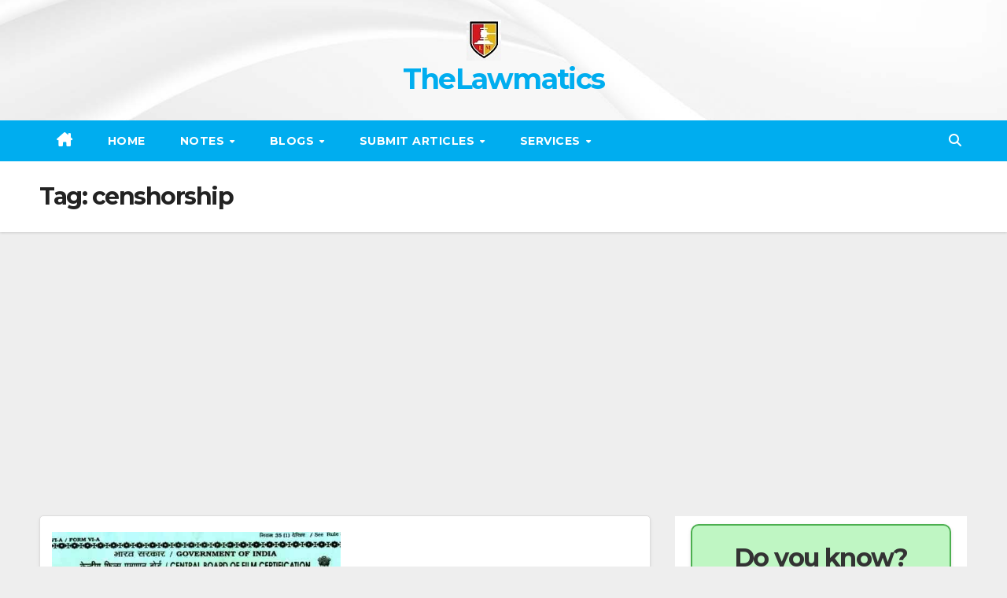

--- FILE ---
content_type: text/html; charset=UTF-8
request_url: https://thelawmatics.in/tag/censhorship/
body_size: 19929
content:
<!DOCTYPE html>
<html lang="en" prefix="og: https://ogp.me/ns#">
<head>
<meta charset="UTF-8">
<meta name="viewport" content="width=device-width, initial-scale=1">
<link rel="profile" href="https://gmpg.org/xfn/11">

<!-- Search Engine Optimization by Rank Math - https://rankmath.com/ -->
<title>censhorship - TheLawmatics</title>
<meta name="robots" content="follow, noindex"/>
<meta property="og:locale" content="en_US" />
<meta property="og:type" content="article" />
<meta property="og:title" content="censhorship - TheLawmatics" />
<meta property="og:url" content="https://thelawmatics.in/tag/censhorship/" />
<meta property="og:site_name" content="TheLawmatics" />
<meta name="twitter:card" content="summary_large_image" />
<meta name="twitter:title" content="censhorship - TheLawmatics" />
<meta name="twitter:label1" content="Posts" />
<meta name="twitter:data1" content="1" />
<script type="application/ld+json" class="rank-math-schema">{"@context":"https://schema.org","@graph":[{"@type":"Person","@id":"https://thelawmatics.in/#person","name":"TheLawmatics","image":{"@type":"ImageObject","@id":"https://thelawmatics.in/#logo","url":"http://thelawmatics.in/wp-content/uploads/2023/05/New-Microsoft-PowerPoint-Presentation-3-1.jpg","contentUrl":"http://thelawmatics.in/wp-content/uploads/2023/05/New-Microsoft-PowerPoint-Presentation-3-1.jpg","caption":"TheLawmatics","inLanguage":"en","width":"44","height":"52"}},{"@type":"WebSite","@id":"https://thelawmatics.in/#website","url":"https://thelawmatics.in","name":"TheLawmatics","publisher":{"@id":"https://thelawmatics.in/#person"},"inLanguage":"en"},{"@type":"CollectionPage","@id":"https://thelawmatics.in/tag/censhorship/#webpage","url":"https://thelawmatics.in/tag/censhorship/","name":"censhorship - TheLawmatics","isPartOf":{"@id":"https://thelawmatics.in/#website"},"inLanguage":"en"}]}</script>
<!-- /Rank Math WordPress SEO plugin -->

<link rel='dns-prefetch' href='//static.addtoany.com' />
<link rel='dns-prefetch' href='//www.googletagmanager.com' />
<link rel='dns-prefetch' href='//fonts.googleapis.com' />
<link rel='dns-prefetch' href='//pagead2.googlesyndication.com' />
<link rel="alternate" type="application/rss+xml" title="TheLawmatics &raquo; Feed" href="https://thelawmatics.in/feed/" />
<link rel="alternate" type="application/rss+xml" title="TheLawmatics &raquo; Comments Feed" href="https://thelawmatics.in/comments/feed/" />
<script id="wpp-js" src="https://thelawmatics.in/wp-content/plugins/wordpress-popular-posts/assets/js/wpp.min.js?ver=7.3.6" data-sampling="0" data-sampling-rate="100" data-api-url="https://thelawmatics.in/wp-json/wordpress-popular-posts" data-post-id="0" data-token="c17cf7b042" data-lang="0" data-debug="0"></script>
<link rel="alternate" type="application/rss+xml" title="TheLawmatics &raquo; censhorship Tag Feed" href="https://thelawmatics.in/tag/censhorship/feed/" />
		<!-- This site uses the Google Analytics by MonsterInsights plugin v9.10.0 - Using Analytics tracking - https://www.monsterinsights.com/ -->
							<script src="//www.googletagmanager.com/gtag/js?id=G-6PZ5FDR15D"  data-cfasync="false" data-wpfc-render="false" async></script>
			<script data-cfasync="false" data-wpfc-render="false">
				var mi_version = '9.10.0';
				var mi_track_user = true;
				var mi_no_track_reason = '';
								var MonsterInsightsDefaultLocations = {"page_location":"https:\/\/thelawmatics.in\/tag\/censhorship\/"};
								if ( typeof MonsterInsightsPrivacyGuardFilter === 'function' ) {
					var MonsterInsightsLocations = (typeof MonsterInsightsExcludeQuery === 'object') ? MonsterInsightsPrivacyGuardFilter( MonsterInsightsExcludeQuery ) : MonsterInsightsPrivacyGuardFilter( MonsterInsightsDefaultLocations );
				} else {
					var MonsterInsightsLocations = (typeof MonsterInsightsExcludeQuery === 'object') ? MonsterInsightsExcludeQuery : MonsterInsightsDefaultLocations;
				}

								var disableStrs = [
										'ga-disable-G-6PZ5FDR15D',
									];

				/* Function to detect opted out users */
				function __gtagTrackerIsOptedOut() {
					for (var index = 0; index < disableStrs.length; index++) {
						if (document.cookie.indexOf(disableStrs[index] + '=true') > -1) {
							return true;
						}
					}

					return false;
				}

				/* Disable tracking if the opt-out cookie exists. */
				if (__gtagTrackerIsOptedOut()) {
					for (var index = 0; index < disableStrs.length; index++) {
						window[disableStrs[index]] = true;
					}
				}

				/* Opt-out function */
				function __gtagTrackerOptout() {
					for (var index = 0; index < disableStrs.length; index++) {
						document.cookie = disableStrs[index] + '=true; expires=Thu, 31 Dec 2099 23:59:59 UTC; path=/';
						window[disableStrs[index]] = true;
					}
				}

				if ('undefined' === typeof gaOptout) {
					function gaOptout() {
						__gtagTrackerOptout();
					}
				}
								window.dataLayer = window.dataLayer || [];

				window.MonsterInsightsDualTracker = {
					helpers: {},
					trackers: {},
				};
				if (mi_track_user) {
					function __gtagDataLayer() {
						dataLayer.push(arguments);
					}

					function __gtagTracker(type, name, parameters) {
						if (!parameters) {
							parameters = {};
						}

						if (parameters.send_to) {
							__gtagDataLayer.apply(null, arguments);
							return;
						}

						if (type === 'event') {
														parameters.send_to = monsterinsights_frontend.v4_id;
							var hookName = name;
							if (typeof parameters['event_category'] !== 'undefined') {
								hookName = parameters['event_category'] + ':' + name;
							}

							if (typeof MonsterInsightsDualTracker.trackers[hookName] !== 'undefined') {
								MonsterInsightsDualTracker.trackers[hookName](parameters);
							} else {
								__gtagDataLayer('event', name, parameters);
							}
							
						} else {
							__gtagDataLayer.apply(null, arguments);
						}
					}

					__gtagTracker('js', new Date());
					__gtagTracker('set', {
						'developer_id.dZGIzZG': true,
											});
					if ( MonsterInsightsLocations.page_location ) {
						__gtagTracker('set', MonsterInsightsLocations);
					}
										__gtagTracker('config', 'G-6PZ5FDR15D', {"forceSSL":"true","link_attribution":"true"} );
										window.gtag = __gtagTracker;										(function () {
						/* https://developers.google.com/analytics/devguides/collection/analyticsjs/ */
						/* ga and __gaTracker compatibility shim. */
						var noopfn = function () {
							return null;
						};
						var newtracker = function () {
							return new Tracker();
						};
						var Tracker = function () {
							return null;
						};
						var p = Tracker.prototype;
						p.get = noopfn;
						p.set = noopfn;
						p.send = function () {
							var args = Array.prototype.slice.call(arguments);
							args.unshift('send');
							__gaTracker.apply(null, args);
						};
						var __gaTracker = function () {
							var len = arguments.length;
							if (len === 0) {
								return;
							}
							var f = arguments[len - 1];
							if (typeof f !== 'object' || f === null || typeof f.hitCallback !== 'function') {
								if ('send' === arguments[0]) {
									var hitConverted, hitObject = false, action;
									if ('event' === arguments[1]) {
										if ('undefined' !== typeof arguments[3]) {
											hitObject = {
												'eventAction': arguments[3],
												'eventCategory': arguments[2],
												'eventLabel': arguments[4],
												'value': arguments[5] ? arguments[5] : 1,
											}
										}
									}
									if ('pageview' === arguments[1]) {
										if ('undefined' !== typeof arguments[2]) {
											hitObject = {
												'eventAction': 'page_view',
												'page_path': arguments[2],
											}
										}
									}
									if (typeof arguments[2] === 'object') {
										hitObject = arguments[2];
									}
									if (typeof arguments[5] === 'object') {
										Object.assign(hitObject, arguments[5]);
									}
									if ('undefined' !== typeof arguments[1].hitType) {
										hitObject = arguments[1];
										if ('pageview' === hitObject.hitType) {
											hitObject.eventAction = 'page_view';
										}
									}
									if (hitObject) {
										action = 'timing' === arguments[1].hitType ? 'timing_complete' : hitObject.eventAction;
										hitConverted = mapArgs(hitObject);
										__gtagTracker('event', action, hitConverted);
									}
								}
								return;
							}

							function mapArgs(args) {
								var arg, hit = {};
								var gaMap = {
									'eventCategory': 'event_category',
									'eventAction': 'event_action',
									'eventLabel': 'event_label',
									'eventValue': 'event_value',
									'nonInteraction': 'non_interaction',
									'timingCategory': 'event_category',
									'timingVar': 'name',
									'timingValue': 'value',
									'timingLabel': 'event_label',
									'page': 'page_path',
									'location': 'page_location',
									'title': 'page_title',
									'referrer' : 'page_referrer',
								};
								for (arg in args) {
																		if (!(!args.hasOwnProperty(arg) || !gaMap.hasOwnProperty(arg))) {
										hit[gaMap[arg]] = args[arg];
									} else {
										hit[arg] = args[arg];
									}
								}
								return hit;
							}

							try {
								f.hitCallback();
							} catch (ex) {
							}
						};
						__gaTracker.create = newtracker;
						__gaTracker.getByName = newtracker;
						__gaTracker.getAll = function () {
							return [];
						};
						__gaTracker.remove = noopfn;
						__gaTracker.loaded = true;
						window['__gaTracker'] = __gaTracker;
					})();
									} else {
										console.log("");
					(function () {
						function __gtagTracker() {
							return null;
						}

						window['__gtagTracker'] = __gtagTracker;
						window['gtag'] = __gtagTracker;
					})();
									}
			</script>
							<!-- / Google Analytics by MonsterInsights -->
		<style id='wp-img-auto-sizes-contain-inline-css'>
img:is([sizes=auto i],[sizes^="auto," i]){contain-intrinsic-size:3000px 1500px}
/*# sourceURL=wp-img-auto-sizes-contain-inline-css */
</style>
<link rel='stylesheet' id='pt-cv-public-style-css' href='https://thelawmatics.in/wp-content/plugins/content-views-query-and-display-post-page/public/assets/css/cv.css?ver=4.2' media='all' />
<style id='wp-emoji-styles-inline-css'>

	img.wp-smiley, img.emoji {
		display: inline !important;
		border: none !important;
		box-shadow: none !important;
		height: 1em !important;
		width: 1em !important;
		margin: 0 0.07em !important;
		vertical-align: -0.1em !important;
		background: none !important;
		padding: 0 !important;
	}
/*# sourceURL=wp-emoji-styles-inline-css */
</style>
<style id='wp-block-library-inline-css'>
:root{--wp-block-synced-color:#7a00df;--wp-block-synced-color--rgb:122,0,223;--wp-bound-block-color:var(--wp-block-synced-color);--wp-editor-canvas-background:#ddd;--wp-admin-theme-color:#007cba;--wp-admin-theme-color--rgb:0,124,186;--wp-admin-theme-color-darker-10:#006ba1;--wp-admin-theme-color-darker-10--rgb:0,107,160.5;--wp-admin-theme-color-darker-20:#005a87;--wp-admin-theme-color-darker-20--rgb:0,90,135;--wp-admin-border-width-focus:2px}@media (min-resolution:192dpi){:root{--wp-admin-border-width-focus:1.5px}}.wp-element-button{cursor:pointer}:root .has-very-light-gray-background-color{background-color:#eee}:root .has-very-dark-gray-background-color{background-color:#313131}:root .has-very-light-gray-color{color:#eee}:root .has-very-dark-gray-color{color:#313131}:root .has-vivid-green-cyan-to-vivid-cyan-blue-gradient-background{background:linear-gradient(135deg,#00d084,#0693e3)}:root .has-purple-crush-gradient-background{background:linear-gradient(135deg,#34e2e4,#4721fb 50%,#ab1dfe)}:root .has-hazy-dawn-gradient-background{background:linear-gradient(135deg,#faaca8,#dad0ec)}:root .has-subdued-olive-gradient-background{background:linear-gradient(135deg,#fafae1,#67a671)}:root .has-atomic-cream-gradient-background{background:linear-gradient(135deg,#fdd79a,#004a59)}:root .has-nightshade-gradient-background{background:linear-gradient(135deg,#330968,#31cdcf)}:root .has-midnight-gradient-background{background:linear-gradient(135deg,#020381,#2874fc)}:root{--wp--preset--font-size--normal:16px;--wp--preset--font-size--huge:42px}.has-regular-font-size{font-size:1em}.has-larger-font-size{font-size:2.625em}.has-normal-font-size{font-size:var(--wp--preset--font-size--normal)}.has-huge-font-size{font-size:var(--wp--preset--font-size--huge)}.has-text-align-center{text-align:center}.has-text-align-left{text-align:left}.has-text-align-right{text-align:right}.has-fit-text{white-space:nowrap!important}#end-resizable-editor-section{display:none}.aligncenter{clear:both}.items-justified-left{justify-content:flex-start}.items-justified-center{justify-content:center}.items-justified-right{justify-content:flex-end}.items-justified-space-between{justify-content:space-between}.screen-reader-text{border:0;clip-path:inset(50%);height:1px;margin:-1px;overflow:hidden;padding:0;position:absolute;width:1px;word-wrap:normal!important}.screen-reader-text:focus{background-color:#ddd;clip-path:none;color:#444;display:block;font-size:1em;height:auto;left:5px;line-height:normal;padding:15px 23px 14px;text-decoration:none;top:5px;width:auto;z-index:100000}html :where(.has-border-color){border-style:solid}html :where([style*=border-top-color]){border-top-style:solid}html :where([style*=border-right-color]){border-right-style:solid}html :where([style*=border-bottom-color]){border-bottom-style:solid}html :where([style*=border-left-color]){border-left-style:solid}html :where([style*=border-width]){border-style:solid}html :where([style*=border-top-width]){border-top-style:solid}html :where([style*=border-right-width]){border-right-style:solid}html :where([style*=border-bottom-width]){border-bottom-style:solid}html :where([style*=border-left-width]){border-left-style:solid}html :where(img[class*=wp-image-]){height:auto;max-width:100%}:where(figure){margin:0 0 1em}html :where(.is-position-sticky){--wp-admin--admin-bar--position-offset:var(--wp-admin--admin-bar--height,0px)}@media screen and (max-width:600px){html :where(.is-position-sticky){--wp-admin--admin-bar--position-offset:0px}}

/*# sourceURL=wp-block-library-inline-css */
</style><style id='wp-block-heading-inline-css'>
h1:where(.wp-block-heading).has-background,h2:where(.wp-block-heading).has-background,h3:where(.wp-block-heading).has-background,h4:where(.wp-block-heading).has-background,h5:where(.wp-block-heading).has-background,h6:where(.wp-block-heading).has-background{padding:1.25em 2.375em}h1.has-text-align-left[style*=writing-mode]:where([style*=vertical-lr]),h1.has-text-align-right[style*=writing-mode]:where([style*=vertical-rl]),h2.has-text-align-left[style*=writing-mode]:where([style*=vertical-lr]),h2.has-text-align-right[style*=writing-mode]:where([style*=vertical-rl]),h3.has-text-align-left[style*=writing-mode]:where([style*=vertical-lr]),h3.has-text-align-right[style*=writing-mode]:where([style*=vertical-rl]),h4.has-text-align-left[style*=writing-mode]:where([style*=vertical-lr]),h4.has-text-align-right[style*=writing-mode]:where([style*=vertical-rl]),h5.has-text-align-left[style*=writing-mode]:where([style*=vertical-lr]),h5.has-text-align-right[style*=writing-mode]:where([style*=vertical-rl]),h6.has-text-align-left[style*=writing-mode]:where([style*=vertical-lr]),h6.has-text-align-right[style*=writing-mode]:where([style*=vertical-rl]){rotate:180deg}
/*# sourceURL=https://thelawmatics.in/wp-includes/blocks/heading/style.min.css */
</style>
<style id='wp-block-list-inline-css'>
ol,ul{box-sizing:border-box}:root :where(.wp-block-list.has-background){padding:1.25em 2.375em}
/*# sourceURL=https://thelawmatics.in/wp-includes/blocks/list/style.min.css */
</style>
<style id='wp-block-paragraph-inline-css'>
.is-small-text{font-size:.875em}.is-regular-text{font-size:1em}.is-large-text{font-size:2.25em}.is-larger-text{font-size:3em}.has-drop-cap:not(:focus):first-letter{float:left;font-size:8.4em;font-style:normal;font-weight:100;line-height:.68;margin:.05em .1em 0 0;text-transform:uppercase}body.rtl .has-drop-cap:not(:focus):first-letter{float:none;margin-left:.1em}p.has-drop-cap.has-background{overflow:hidden}:root :where(p.has-background){padding:1.25em 2.375em}:where(p.has-text-color:not(.has-link-color)) a{color:inherit}p.has-text-align-left[style*="writing-mode:vertical-lr"],p.has-text-align-right[style*="writing-mode:vertical-rl"]{rotate:180deg}
/*# sourceURL=https://thelawmatics.in/wp-includes/blocks/paragraph/style.min.css */
</style>
<link rel='stylesheet' id='coblocks-frontend-css' href='https://thelawmatics.in/wp-content/plugins/coblocks/dist/style-coblocks-1.css?ver=3.1.16' media='all' />
<style id='global-styles-inline-css'>
:root{--wp--preset--aspect-ratio--square: 1;--wp--preset--aspect-ratio--4-3: 4/3;--wp--preset--aspect-ratio--3-4: 3/4;--wp--preset--aspect-ratio--3-2: 3/2;--wp--preset--aspect-ratio--2-3: 2/3;--wp--preset--aspect-ratio--16-9: 16/9;--wp--preset--aspect-ratio--9-16: 9/16;--wp--preset--color--black: #000000;--wp--preset--color--cyan-bluish-gray: #abb8c3;--wp--preset--color--white: #ffffff;--wp--preset--color--pale-pink: #f78da7;--wp--preset--color--vivid-red: #cf2e2e;--wp--preset--color--luminous-vivid-orange: #ff6900;--wp--preset--color--luminous-vivid-amber: #fcb900;--wp--preset--color--light-green-cyan: #7bdcb5;--wp--preset--color--vivid-green-cyan: #00d084;--wp--preset--color--pale-cyan-blue: #8ed1fc;--wp--preset--color--vivid-cyan-blue: #0693e3;--wp--preset--color--vivid-purple: #9b51e0;--wp--preset--gradient--vivid-cyan-blue-to-vivid-purple: linear-gradient(135deg,rgb(6,147,227) 0%,rgb(155,81,224) 100%);--wp--preset--gradient--light-green-cyan-to-vivid-green-cyan: linear-gradient(135deg,rgb(122,220,180) 0%,rgb(0,208,130) 100%);--wp--preset--gradient--luminous-vivid-amber-to-luminous-vivid-orange: linear-gradient(135deg,rgb(252,185,0) 0%,rgb(255,105,0) 100%);--wp--preset--gradient--luminous-vivid-orange-to-vivid-red: linear-gradient(135deg,rgb(255,105,0) 0%,rgb(207,46,46) 100%);--wp--preset--gradient--very-light-gray-to-cyan-bluish-gray: linear-gradient(135deg,rgb(238,238,238) 0%,rgb(169,184,195) 100%);--wp--preset--gradient--cool-to-warm-spectrum: linear-gradient(135deg,rgb(74,234,220) 0%,rgb(151,120,209) 20%,rgb(207,42,186) 40%,rgb(238,44,130) 60%,rgb(251,105,98) 80%,rgb(254,248,76) 100%);--wp--preset--gradient--blush-light-purple: linear-gradient(135deg,rgb(255,206,236) 0%,rgb(152,150,240) 100%);--wp--preset--gradient--blush-bordeaux: linear-gradient(135deg,rgb(254,205,165) 0%,rgb(254,45,45) 50%,rgb(107,0,62) 100%);--wp--preset--gradient--luminous-dusk: linear-gradient(135deg,rgb(255,203,112) 0%,rgb(199,81,192) 50%,rgb(65,88,208) 100%);--wp--preset--gradient--pale-ocean: linear-gradient(135deg,rgb(255,245,203) 0%,rgb(182,227,212) 50%,rgb(51,167,181) 100%);--wp--preset--gradient--electric-grass: linear-gradient(135deg,rgb(202,248,128) 0%,rgb(113,206,126) 100%);--wp--preset--gradient--midnight: linear-gradient(135deg,rgb(2,3,129) 0%,rgb(40,116,252) 100%);--wp--preset--font-size--small: 13px;--wp--preset--font-size--medium: 20px;--wp--preset--font-size--large: 36px;--wp--preset--font-size--x-large: 42px;--wp--preset--spacing--20: 0.44rem;--wp--preset--spacing--30: 0.67rem;--wp--preset--spacing--40: 1rem;--wp--preset--spacing--50: 1.5rem;--wp--preset--spacing--60: 2.25rem;--wp--preset--spacing--70: 3.38rem;--wp--preset--spacing--80: 5.06rem;--wp--preset--shadow--natural: 6px 6px 9px rgba(0, 0, 0, 0.2);--wp--preset--shadow--deep: 12px 12px 50px rgba(0, 0, 0, 0.4);--wp--preset--shadow--sharp: 6px 6px 0px rgba(0, 0, 0, 0.2);--wp--preset--shadow--outlined: 6px 6px 0px -3px rgb(255, 255, 255), 6px 6px rgb(0, 0, 0);--wp--preset--shadow--crisp: 6px 6px 0px rgb(0, 0, 0);}:where(.is-layout-flex){gap: 0.5em;}:where(.is-layout-grid){gap: 0.5em;}body .is-layout-flex{display: flex;}.is-layout-flex{flex-wrap: wrap;align-items: center;}.is-layout-flex > :is(*, div){margin: 0;}body .is-layout-grid{display: grid;}.is-layout-grid > :is(*, div){margin: 0;}:where(.wp-block-columns.is-layout-flex){gap: 2em;}:where(.wp-block-columns.is-layout-grid){gap: 2em;}:where(.wp-block-post-template.is-layout-flex){gap: 1.25em;}:where(.wp-block-post-template.is-layout-grid){gap: 1.25em;}.has-black-color{color: var(--wp--preset--color--black) !important;}.has-cyan-bluish-gray-color{color: var(--wp--preset--color--cyan-bluish-gray) !important;}.has-white-color{color: var(--wp--preset--color--white) !important;}.has-pale-pink-color{color: var(--wp--preset--color--pale-pink) !important;}.has-vivid-red-color{color: var(--wp--preset--color--vivid-red) !important;}.has-luminous-vivid-orange-color{color: var(--wp--preset--color--luminous-vivid-orange) !important;}.has-luminous-vivid-amber-color{color: var(--wp--preset--color--luminous-vivid-amber) !important;}.has-light-green-cyan-color{color: var(--wp--preset--color--light-green-cyan) !important;}.has-vivid-green-cyan-color{color: var(--wp--preset--color--vivid-green-cyan) !important;}.has-pale-cyan-blue-color{color: var(--wp--preset--color--pale-cyan-blue) !important;}.has-vivid-cyan-blue-color{color: var(--wp--preset--color--vivid-cyan-blue) !important;}.has-vivid-purple-color{color: var(--wp--preset--color--vivid-purple) !important;}.has-black-background-color{background-color: var(--wp--preset--color--black) !important;}.has-cyan-bluish-gray-background-color{background-color: var(--wp--preset--color--cyan-bluish-gray) !important;}.has-white-background-color{background-color: var(--wp--preset--color--white) !important;}.has-pale-pink-background-color{background-color: var(--wp--preset--color--pale-pink) !important;}.has-vivid-red-background-color{background-color: var(--wp--preset--color--vivid-red) !important;}.has-luminous-vivid-orange-background-color{background-color: var(--wp--preset--color--luminous-vivid-orange) !important;}.has-luminous-vivid-amber-background-color{background-color: var(--wp--preset--color--luminous-vivid-amber) !important;}.has-light-green-cyan-background-color{background-color: var(--wp--preset--color--light-green-cyan) !important;}.has-vivid-green-cyan-background-color{background-color: var(--wp--preset--color--vivid-green-cyan) !important;}.has-pale-cyan-blue-background-color{background-color: var(--wp--preset--color--pale-cyan-blue) !important;}.has-vivid-cyan-blue-background-color{background-color: var(--wp--preset--color--vivid-cyan-blue) !important;}.has-vivid-purple-background-color{background-color: var(--wp--preset--color--vivid-purple) !important;}.has-black-border-color{border-color: var(--wp--preset--color--black) !important;}.has-cyan-bluish-gray-border-color{border-color: var(--wp--preset--color--cyan-bluish-gray) !important;}.has-white-border-color{border-color: var(--wp--preset--color--white) !important;}.has-pale-pink-border-color{border-color: var(--wp--preset--color--pale-pink) !important;}.has-vivid-red-border-color{border-color: var(--wp--preset--color--vivid-red) !important;}.has-luminous-vivid-orange-border-color{border-color: var(--wp--preset--color--luminous-vivid-orange) !important;}.has-luminous-vivid-amber-border-color{border-color: var(--wp--preset--color--luminous-vivid-amber) !important;}.has-light-green-cyan-border-color{border-color: var(--wp--preset--color--light-green-cyan) !important;}.has-vivid-green-cyan-border-color{border-color: var(--wp--preset--color--vivid-green-cyan) !important;}.has-pale-cyan-blue-border-color{border-color: var(--wp--preset--color--pale-cyan-blue) !important;}.has-vivid-cyan-blue-border-color{border-color: var(--wp--preset--color--vivid-cyan-blue) !important;}.has-vivid-purple-border-color{border-color: var(--wp--preset--color--vivid-purple) !important;}.has-vivid-cyan-blue-to-vivid-purple-gradient-background{background: var(--wp--preset--gradient--vivid-cyan-blue-to-vivid-purple) !important;}.has-light-green-cyan-to-vivid-green-cyan-gradient-background{background: var(--wp--preset--gradient--light-green-cyan-to-vivid-green-cyan) !important;}.has-luminous-vivid-amber-to-luminous-vivid-orange-gradient-background{background: var(--wp--preset--gradient--luminous-vivid-amber-to-luminous-vivid-orange) !important;}.has-luminous-vivid-orange-to-vivid-red-gradient-background{background: var(--wp--preset--gradient--luminous-vivid-orange-to-vivid-red) !important;}.has-very-light-gray-to-cyan-bluish-gray-gradient-background{background: var(--wp--preset--gradient--very-light-gray-to-cyan-bluish-gray) !important;}.has-cool-to-warm-spectrum-gradient-background{background: var(--wp--preset--gradient--cool-to-warm-spectrum) !important;}.has-blush-light-purple-gradient-background{background: var(--wp--preset--gradient--blush-light-purple) !important;}.has-blush-bordeaux-gradient-background{background: var(--wp--preset--gradient--blush-bordeaux) !important;}.has-luminous-dusk-gradient-background{background: var(--wp--preset--gradient--luminous-dusk) !important;}.has-pale-ocean-gradient-background{background: var(--wp--preset--gradient--pale-ocean) !important;}.has-electric-grass-gradient-background{background: var(--wp--preset--gradient--electric-grass) !important;}.has-midnight-gradient-background{background: var(--wp--preset--gradient--midnight) !important;}.has-small-font-size{font-size: var(--wp--preset--font-size--small) !important;}.has-medium-font-size{font-size: var(--wp--preset--font-size--medium) !important;}.has-large-font-size{font-size: var(--wp--preset--font-size--large) !important;}.has-x-large-font-size{font-size: var(--wp--preset--font-size--x-large) !important;}
/*# sourceURL=global-styles-inline-css */
</style>

<style id='classic-theme-styles-inline-css'>
/*! This file is auto-generated */
.wp-block-button__link{color:#fff;background-color:#32373c;border-radius:9999px;box-shadow:none;text-decoration:none;padding:calc(.667em + 2px) calc(1.333em + 2px);font-size:1.125em}.wp-block-file__button{background:#32373c;color:#fff;text-decoration:none}
/*# sourceURL=/wp-includes/css/classic-themes.min.css */
</style>
<link rel='stylesheet' id='coblocks-extensions-css' href='https://thelawmatics.in/wp-content/plugins/coblocks/dist/style-coblocks-extensions.css?ver=3.1.16' media='all' />
<link rel='stylesheet' id='coblocks-animation-css' href='https://thelawmatics.in/wp-content/plugins/coblocks/dist/style-coblocks-animation.css?ver=2677611078ee87eb3b1c' media='all' />
<link rel='stylesheet' id='wp-components-css' href='https://thelawmatics.in/wp-includes/css/dist/components/style.min.css?ver=6.9' media='all' />
<link rel='stylesheet' id='godaddy-styles-css' href='https://thelawmatics.in/wp-content/plugins/coblocks/includes/Dependencies/GoDaddy/Styles/build/latest.css?ver=2.0.2' media='all' />
<link rel='stylesheet' id='ez-toc-css' href='https://thelawmatics.in/wp-content/plugins/easy-table-of-contents/assets/css/screen.min.css?ver=2.0.78' media='all' />
<style id='ez-toc-inline-css'>
div#ez-toc-container .ez-toc-title {font-size: 120%;}div#ez-toc-container .ez-toc-title {font-weight: 500;}div#ez-toc-container ul li , div#ez-toc-container ul li a {font-size: 95%;}div#ez-toc-container ul li , div#ez-toc-container ul li a {font-weight: 500;}div#ez-toc-container nav ul ul li {font-size: 90%;}.ez-toc-box-title {font-weight: bold; margin-bottom: 10px; text-align: center; text-transform: uppercase; letter-spacing: 1px; color: #666; padding-bottom: 5px;position:absolute;top:-4%;left:5%;background-color: inherit;transition: top 0.3s ease;}.ez-toc-box-title.toc-closed {top:-25%;}
.ez-toc-container-direction {direction: ltr;}.ez-toc-counter ul{counter-reset: item ;}.ez-toc-counter nav ul li a::before {content: counters(item, '.', decimal) '. ';display: inline-block;counter-increment: item;flex-grow: 0;flex-shrink: 0;margin-right: .2em; float: left; }.ez-toc-widget-direction {direction: ltr;}.ez-toc-widget-container ul{counter-reset: item ;}.ez-toc-widget-container nav ul li a::before {content: counters(item, '.', decimal) '. ';display: inline-block;counter-increment: item;flex-grow: 0;flex-shrink: 0;margin-right: .2em; float: left; }
/*# sourceURL=ez-toc-inline-css */
</style>
<link rel='stylesheet' id='wordpress-popular-posts-css-css' href='https://thelawmatics.in/wp-content/plugins/wordpress-popular-posts/assets/css/wpp.css?ver=7.3.6' media='all' />
<link rel='stylesheet' id='newsup-fonts-css' href='//fonts.googleapis.com/css?family=Montserrat%3A400%2C500%2C700%2C800%7CWork%2BSans%3A300%2C400%2C500%2C600%2C700%2C800%2C900%26display%3Dswap&#038;subset=latin%2Clatin-ext' media='all' />
<link rel='stylesheet' id='bootstrap-css' href='https://thelawmatics.in/wp-content/themes/newsup/css/bootstrap.css?ver=6.9' media='all' />
<link rel='stylesheet' id='newsup-style-css' href='https://thelawmatics.in/wp-content/themes/newswiz/style.css?ver=6.9' media='all' />
<link rel='stylesheet' id='font-awesome-5-all-css' href='https://thelawmatics.in/wp-content/themes/newsup/css/font-awesome/css/all.min.css?ver=6.9' media='all' />
<link rel='stylesheet' id='font-awesome-4-shim-css' href='https://thelawmatics.in/wp-content/themes/newsup/css/font-awesome/css/v4-shims.min.css?ver=6.9' media='all' />
<link rel='stylesheet' id='owl-carousel-css' href='https://thelawmatics.in/wp-content/themes/newsup/css/owl.carousel.css?ver=6.9' media='all' />
<link rel='stylesheet' id='smartmenus-css' href='https://thelawmatics.in/wp-content/themes/newsup/css/jquery.smartmenus.bootstrap.css?ver=6.9' media='all' />
<link rel='stylesheet' id='newsup-custom-css-css' href='https://thelawmatics.in/wp-content/themes/newsup/inc/ansar/customize/css/customizer.css?ver=1.0' media='all' />
<link rel='stylesheet' id='addtoany-css' href='https://thelawmatics.in/wp-content/plugins/add-to-any/addtoany.min.css?ver=1.16' media='all' />
<link rel='stylesheet' id='newsup-style-parent-css' href='https://thelawmatics.in/wp-content/themes/newsup/style.css?ver=6.9' media='all' />
<link rel='stylesheet' id='newswiz-style-css' href='https://thelawmatics.in/wp-content/themes/newswiz/style.css?ver=1.0' media='all' />
<link rel='stylesheet' id='newswiz-default-css-css' href='https://thelawmatics.in/wp-content/themes/newswiz/css/colors/default.css?ver=6.9' media='all' />
<script src="https://thelawmatics.in/wp-content/plugins/google-analytics-for-wordpress/assets/js/frontend-gtag.min.js?ver=9.10.0" id="monsterinsights-frontend-script-js" async data-wp-strategy="async"></script>
<script data-cfasync="false" data-wpfc-render="false" id='monsterinsights-frontend-script-js-extra'>var monsterinsights_frontend = {"js_events_tracking":"true","download_extensions":"doc,pdf,ppt,zip,xls,docx,pptx,xlsx","inbound_paths":"[{\"path\":\"\\\/go\\\/\",\"label\":\"affiliate\"},{\"path\":\"\\\/recommend\\\/\",\"label\":\"affiliate\"}]","home_url":"https:\/\/thelawmatics.in","hash_tracking":"false","v4_id":"G-6PZ5FDR15D"};</script>
<script id="addtoany-core-js-before">
window.a2a_config=window.a2a_config||{};a2a_config.callbacks=[];a2a_config.overlays=[];a2a_config.templates={};

//# sourceURL=addtoany-core-js-before
</script>
<script defer src="https://static.addtoany.com/menu/page.js" id="addtoany-core-js"></script>
<script src="https://thelawmatics.in/wp-includes/js/jquery/jquery.min.js?ver=3.7.1" id="jquery-core-js"></script>
<script src="https://thelawmatics.in/wp-includes/js/jquery/jquery-migrate.min.js?ver=3.4.1" id="jquery-migrate-js"></script>
<script defer src="https://thelawmatics.in/wp-content/plugins/add-to-any/addtoany.min.js?ver=1.1" id="addtoany-jquery-js"></script>
<script src="https://thelawmatics.in/wp-content/themes/newsup/js/navigation.js?ver=6.9" id="newsup-navigation-js"></script>
<script src="https://thelawmatics.in/wp-content/themes/newsup/js/bootstrap.js?ver=6.9" id="bootstrap-js"></script>
<script src="https://thelawmatics.in/wp-content/themes/newsup/js/owl.carousel.min.js?ver=6.9" id="owl-carousel-min-js"></script>
<script src="https://thelawmatics.in/wp-content/themes/newsup/js/jquery.smartmenus.js?ver=6.9" id="smartmenus-js-js"></script>
<script src="https://thelawmatics.in/wp-content/themes/newsup/js/jquery.smartmenus.bootstrap.js?ver=6.9" id="bootstrap-smartmenus-js-js"></script>
<script src="https://thelawmatics.in/wp-content/themes/newsup/js/jquery.marquee.js?ver=6.9" id="newsup-marquee-js-js"></script>
<script src="https://thelawmatics.in/wp-content/themes/newsup/js/main.js?ver=6.9" id="newsup-main-js-js"></script>

<!-- Google tag (gtag.js) snippet added by Site Kit -->
<!-- Google Analytics snippet added by Site Kit -->
<script src="https://www.googletagmanager.com/gtag/js?id=G-V61YB7QP4Y" id="google_gtagjs-js" async></script>
<script id="google_gtagjs-js-after">
window.dataLayer = window.dataLayer || [];function gtag(){dataLayer.push(arguments);}
gtag("set","linker",{"domains":["thelawmatics.in"]});
gtag("js", new Date());
gtag("set", "developer_id.dZTNiMT", true);
gtag("config", "G-V61YB7QP4Y");
//# sourceURL=google_gtagjs-js-after
</script>
<link rel="https://api.w.org/" href="https://thelawmatics.in/wp-json/" /><link rel="alternate" title="JSON" type="application/json" href="https://thelawmatics.in/wp-json/wp/v2/tags/521" /><link rel="EditURI" type="application/rsd+xml" title="RSD" href="https://thelawmatics.in/xmlrpc.php?rsd" />
<meta name="generator" content="WordPress 6.9" />
<meta name="generator" content="Site Kit by Google 1.166.0" />            <style id="wpp-loading-animation-styles">@-webkit-keyframes bgslide{from{background-position-x:0}to{background-position-x:-200%}}@keyframes bgslide{from{background-position-x:0}to{background-position-x:-200%}}.wpp-widget-block-placeholder,.wpp-shortcode-placeholder{margin:0 auto;width:60px;height:3px;background:#dd3737;background:linear-gradient(90deg,#dd3737 0%,#571313 10%,#dd3737 100%);background-size:200% auto;border-radius:3px;-webkit-animation:bgslide 1s infinite linear;animation:bgslide 1s infinite linear}</style>
            <style type="text/css" id="custom-background-css">
    .wrapper { background-color: eeeeee; }
</style>

<!-- Google AdSense meta tags added by Site Kit -->
<meta name="google-adsense-platform-account" content="ca-host-pub-2644536267352236">
<meta name="google-adsense-platform-domain" content="sitekit.withgoogle.com">
<!-- End Google AdSense meta tags added by Site Kit -->
<style>.recentcomments a{display:inline !important;padding:0 !important;margin:0 !important;}</style>    <style type="text/css">
            body .site-title a,
        body .site-description {
            color: ##143745;
        }

        .site-branding-text .site-title a {
                font-size: 36px;
            }

            @media only screen and (max-width: 640px) {
                .site-branding-text .site-title a {
                    font-size: 40px;

                }
            }

            @media only screen and (max-width: 375px) {
                .site-branding-text .site-title a {
                    font-size: 32px;

                }
            }

        </style>
    <style id="custom-background-css">
body.custom-background { background-color: #eeeeee; }
</style>
	
<!-- Google AdSense snippet added by Site Kit -->
<script async src="https://pagead2.googlesyndication.com/pagead/js/adsbygoogle.js?client=ca-pub-3761048064620024&amp;host=ca-host-pub-2644536267352236" crossorigin="anonymous"></script>

<!-- End Google AdSense snippet added by Site Kit -->
<link rel="icon" href="https://thelawmatics.in/wp-content/uploads/2020/04/cropped-logo3-e1588086486542-1-32x32.jpg" sizes="32x32" />
<link rel="icon" href="https://thelawmatics.in/wp-content/uploads/2020/04/cropped-logo3-e1588086486542-1-192x192.jpg" sizes="192x192" />
<link rel="apple-touch-icon" href="https://thelawmatics.in/wp-content/uploads/2020/04/cropped-logo3-e1588086486542-1-180x180.jpg" />
<meta name="msapplication-TileImage" content="https://thelawmatics.in/wp-content/uploads/2020/04/cropped-logo3-e1588086486542-1-270x270.jpg" />
<link rel='stylesheet' id='rpwe-style-css' href='https://thelawmatics.in/wp-content/plugins/recent-posts-widget-extended/assets/css/rpwe-frontend.css?ver=2.0.2' media='all' />
</head>
<body class="archive tag tag-censhorship tag-521 custom-background wp-custom-logo wp-embed-responsive wp-theme-newsup wp-child-theme-newswiz hfeed ta-hide-date-author-in-list" >
<div id="page" class="site">
<a class="skip-link screen-reader-text" href="#content">
Skip to content</a>
    <div class="wrapper" id="custom-background-css">
        <header class="mg-headwidget">
            <!--==================== TOP BAR ====================-->

                        <div class="clearfix"></div>
                        <div class="mg-nav-widget-area-back" style='background-image: url("https://thelawmatics.in/wp-content/uploads/2023/05/cropped-whitehead.jpg" );'>
                        <div class="overlay">
              <div class="inner" > 
                <div class="container-fluid">
                    <div class="mg-nav-widget-area">
                        <div class="row align-items-center">
                            <div class="col-12 text-center">
                                <div class="navbar-header">
                                <a href="https://thelawmatics.in/" class="navbar-brand" rel="home"><img width="44" height="52" src="https://thelawmatics.in/wp-content/uploads/2023/05/New-Microsoft-PowerPoint-Presentation-3-1.jpg" class="custom-logo" alt="TheLawmatics" decoding="async" /></a>                                <div class="site-branding-text">
                                                                <p class="site-title"> <a href="https://thelawmatics.in/" rel="home">TheLawmatics</a></p>
                                                                <p class="site-description"></p>
                                </div>
                                                              </div>
                            </div>
                           
                        </div>
                    </div>
                </div>
              </div>
              </div>
          </div>
    <div class="mg-menu-full">
      <nav class="navbar navbar-expand-lg navbar-wp">
        <div class="container-fluid flex-row">
          <!-- Right nav -->
                    <div class="m-header d-flex d-lg-none .d-md-block pl-3 ml-auto my-2 my-lg-0 position-relative align-items-center">
                                                <a class="mobilehomebtn" href="https://thelawmatics.in"><span class="fas fa-home"></span></a>
                        <!-- navbar-toggle -->
                        
                        <!-- /navbar-toggle -->
                                                <div class="dropdown ml-auto show mg-search-box pr-2">
                            <a class="dropdown-toggle msearch ml-auto" href="#" role="button" id="dropdownMenuLink" data-toggle="dropdown" aria-haspopup="true" aria-expanded="false">
                               <i class="fas fa-search"></i>
                            </a>

                            <div class="dropdown-menu searchinner" aria-labelledby="dropdownMenuLink">
                        <form role="search" method="get" id="searchform" action="https://thelawmatics.in/">
  <div class="input-group">
    <input type="search" class="form-control" placeholder="Search" value="" name="s" />
    <span class="input-group-btn btn-default">
    <button type="submit" class="btn"> <i class="fas fa-search"></i> </button>
    </span> </div>
</form>                      </div>
                        </div>
                      
                      <button class="navbar-toggler ml-auto" type="button" data-toggle="collapse" data-target="#navbar-wp" aria-controls="navbarSupportedContent" aria-expanded="false" aria-label="Toggle navigation">
                          <i class="fas fa-bars"></i>
                        </button>
                        
                    </div>
                    <!-- /Right nav -->
         
          
                  <div class="collapse navbar-collapse" id="navbar-wp">
                    <div class="d-md-block">
                  <ul id="menu-mobile-menu" class="nav navbar-nav mr-auto"><li class="active home"><a class="homebtn" href="https://thelawmatics.in"><span class='fa-solid fa-house-chimney'></span></a></li><li id="menu-item-1100" class="menu-item menu-item-type-post_type menu-item-object-page menu-item-home menu-item-1100"><a class="nav-link" title="Home" href="https://thelawmatics.in/">Home</a></li>
<li id="menu-item-606" class="menu-item menu-item-type-post_type menu-item-object-page menu-item-has-children menu-item-606 dropdown"><a class="nav-link" title="Notes" href="https://thelawmatics.in/notes/" data-toggle="dropdown" class="dropdown-toggle">Notes </a>
<ul role="menu" class=" dropdown-menu">
	<li id="menu-item-605" class="menu-item menu-item-type-post_type menu-item-object-page menu-item-605"><a class="dropdown-item" title="Moot References" href="https://thelawmatics.in/moot-references/">Moot References</a></li>
	<li id="menu-item-719" class="menu-item menu-item-type-post_type menu-item-object-page menu-item-719"><a class="dropdown-item" title="Presentation Database" href="https://thelawmatics.in/presentation-database/">Presentation Database</a></li>
</ul>
</li>
<li id="menu-item-1446" class="menu-item menu-item-type-post_type menu-item-object-page menu-item-has-children menu-item-1446 dropdown"><a class="nav-link" title="BLOGS" href="https://thelawmatics.in/blogs/" data-toggle="dropdown" class="dropdown-toggle">BLOGS </a>
<ul role="menu" class=" dropdown-menu">
	<li id="menu-item-1846" class="menu-item menu-item-type-post_type menu-item-object-page menu-item-1846"><a class="dropdown-item" title="Case Comments" href="https://thelawmatics.in/case-comments/">Case Comments</a></li>
	<li id="menu-item-1368" class="menu-item menu-item-type-post_type menu-item-object-page menu-item-1368"><a class="dropdown-item" title="BOOK REVIEWS" href="https://thelawmatics.in/latest-events/">BOOK REVIEWS</a></li>
</ul>
</li>
<li id="menu-item-1659" class="menu-item menu-item-type-post_type menu-item-object-page menu-item-has-children menu-item-1659 dropdown"><a class="nav-link" title="Submit Articles" href="https://thelawmatics.in/submit-articles/" data-toggle="dropdown" class="dropdown-toggle">Submit Articles </a>
<ul role="menu" class=" dropdown-menu">
	<li id="menu-item-1244" class="menu-item menu-item-type-post_type menu-item-object-page menu-item-1244"><a class="dropdown-item" title="Experiences" href="https://thelawmatics.in/law-competition-experiences/">Experiences</a></li>
	<li id="menu-item-2006" class="menu-item menu-item-type-custom menu-item-object-custom menu-item-2006"><a class="dropdown-item" title="Submission Rules" href="https://thelawmatics.in/submit-articles/">Submission Rules</a></li>
	<li id="menu-item-1178" class="menu-item menu-item-type-post_type menu-item-object-page menu-item-1178"><a class="dropdown-item" title="Writer Registration" href="https://thelawmatics.in/writer-registration/">Writer Registration</a></li>
	<li id="menu-item-1197" class="menu-item menu-item-type-custom menu-item-object-custom menu-item-has-children menu-item-1197 dropdown"><a class="dropdown-item" title="Tip the Writer" href="#">Tip the Writer</a>
	<ul role="menu" class=" dropdown-menu">
		<li id="menu-item-1218" class="menu-item menu-item-type-post_type menu-item-object-page menu-item-1218"><a class="dropdown-item" title="Write With “Thelawmatics”" href="https://thelawmatics.in/write-with-thelawmatics01/">Write With “Thelawmatics”</a></li>
	</ul>
</li>
</ul>
</li>
<li id="menu-item-609" class="menu-item menu-item-type-post_type menu-item-object-page menu-item-has-children menu-item-609 dropdown"><a class="nav-link" title="Services" href="https://thelawmatics.in/services/" data-toggle="dropdown" class="dropdown-toggle">Services </a>
<ul role="menu" class=" dropdown-menu">
	<li id="menu-item-1117" class="menu-item menu-item-type-post_type menu-item-object-page menu-item-1117"><a class="dropdown-item" title="Contact Us" href="https://thelawmatics.in/contact-us/">Contact Us</a></li>
	<li id="menu-item-7129" class="menu-item menu-item-type-post_type menu-item-object-page menu-item-7129"><a class="dropdown-item" title="Terms &#038; Conditions" href="https://thelawmatics.in/terms-conditions/">Terms &#038; Conditions</a></li>
	<li id="menu-item-1134" class="menu-item menu-item-type-custom menu-item-object-custom menu-item-has-children menu-item-1134 dropdown"><a class="dropdown-item" title="Activities" href="#">Activities</a>
	<ul role="menu" class=" dropdown-menu">
		<li id="menu-item-608" class="menu-item menu-item-type-post_type menu-item-object-page menu-item-608"><a class="dropdown-item" title="The_Lawmatics Events" href="https://thelawmatics.in/portfolio/">The_Lawmatics Events</a></li>
		<li id="menu-item-1288" class="menu-item menu-item-type-post_type menu-item-object-page menu-item-has-children menu-item-1288 dropdown"><a class="dropdown-item" title="WEBINAR" href="https://thelawmatics.in/webinar/">WEBINAR</a>
		<ul role="menu" class=" dropdown-menu">
			<li id="menu-item-1792" class="menu-item menu-item-type-post_type menu-item-object-page menu-item-1792"><a class="dropdown-item" title="FORENSIC SCIENCE IN CRIMINAL JUSTICE SYSTEM" href="https://thelawmatics.in/forensic-science-in-criminal-justice-system/">FORENSIC SCIENCE IN CRIMINAL JUSTICE SYSTEM</a></li>
		</ul>
</li>
		<li id="menu-item-847" class="menu-item menu-item-type-post_type menu-item-object-page menu-item-847"><a class="dropdown-item" title="PM CARES Fund" href="https://thelawmatics.in/pm-cares-fund/">PM CARES Fund</a></li>
		<li id="menu-item-1049" class="menu-item menu-item-type-post_type menu-item-object-page menu-item-has-children menu-item-1049 dropdown"><a class="dropdown-item" title="Polls" href="https://thelawmatics.in/polls/">Polls</a>
		<ul role="menu" class=" dropdown-menu">
			<li id="menu-item-1362" class="menu-item menu-item-type-post_type menu-item-object-page menu-item-1362"><a class="dropdown-item" title="Student’s Opinion" href="https://thelawmatics.in/students-opinion/">Student’s Opinion</a></li>
		</ul>
</li>
		<li id="menu-item-607" class="menu-item menu-item-type-post_type menu-item-object-page menu-item-607"><a class="dropdown-item" title="Gallery" href="https://thelawmatics.in/gallery/">Gallery</a></li>
	</ul>
</li>
	<li id="menu-item-760" class="menu-item menu-item-type-post_type menu-item-object-page menu-item-760"><a class="dropdown-item" title="Law Entrance at Panjab University, Chandigarh" href="https://thelawmatics.in/?page_id=752">Law Entrance at Panjab University, Chandigarh</a></li>
	<li id="menu-item-814" class="menu-item menu-item-type-post_type menu-item-object-page menu-item-814"><a class="dropdown-item" title="LLB Previous Year Papers." href="https://thelawmatics.in/llb-previous-year-papers/">LLB Previous Year Papers.</a></li>
	<li id="menu-item-655" class="menu-item menu-item-type-post_type menu-item-object-page menu-item-655"><a class="dropdown-item" title="Immigration" href="https://thelawmatics.in/covid-19-or-corona-situation/">Immigration</a></li>
	<li id="menu-item-769" class="menu-item menu-item-type-post_type menu-item-object-page menu-item-769"><a class="dropdown-item" title="Alumni/Student Registration" href="https://thelawmatics.in/alumni-registration/">Alumni/Student Registration</a></li>
	<li id="menu-item-2363" class="menu-item menu-item-type-custom menu-item-object-custom menu-item-2363"><a class="dropdown-item" title="Quiz" href="https://thelawmatics.in/Quiz1/index.html">Quiz</a></li>
</ul>
</li>
</ul>                </div>    
                  </div>
                    <!-- Right nav -->
                    <div class="d-none d-lg-block ml-auto my-2 my-lg-0 position-relative align-items-center">
                        
                       
                        
                        <!-- /navbar-toggle -->
                                                <div class="dropdown show mg-search-box pr-2">
                            <a class="dropdown-toggle msearch ml-auto" href="#" role="button" id="dropdownMenuLink" data-toggle="dropdown" aria-haspopup="true" aria-expanded="false">
                               <i class="fas fa-search"></i>
                            </a>

                            <div class="dropdown-menu searchinner" aria-labelledby="dropdownMenuLink">
                        <form role="search" method="get" id="searchform" action="https://thelawmatics.in/">
  <div class="input-group">
    <input type="search" class="form-control" placeholder="Search" value="" name="s" />
    <span class="input-group-btn btn-default">
    <button type="submit" class="btn"> <i class="fas fa-search"></i> </button>
    </span> </div>
</form>                      </div>
                        </div>
                                              
                    </div>
                    <!-- /Right nav -->
          </div>
      </nav> <!-- /Navigation -->
    </div>
</header>
<div class="clearfix"></div>
 <!--==================== Newsup breadcrumb section ====================-->
<div class="mg-breadcrumb-section" style='background: url("https://thelawmatics.in/wp-content/uploads/2023/05/cropped-whitehead.jpg" ) repeat scroll center 0 #143745;'>
   <div class="overlay">       <div class="container-fluid">
        <div class="row">
          <div class="col-md-12 col-sm-12">
            <div class="mg-breadcrumb-title">
              <h1>Tag: <span>censhorship</span></h1>            </div>
          </div>
        </div>
      </div>
   </div> </div>
<div class="clearfix"></div><!--container-->
    <div id="content" class="container-fluid archive-class">
        <!--row-->
            <div class="row">
                                    <div class="col-md-8">
                <!-- mg-posts-sec mg-posts-modul-6 -->
<div class="mg-posts-sec mg-posts-modul-6">
    <!-- mg-posts-sec-inner -->
    <div class="mg-posts-sec-inner">
                    <article id="post-3778" class="d-md-flex mg-posts-sec-post align-items-center post-3778 post type-post status-publish format-standard has-post-thumbnail hentry category-article category-exclusive-a tag-censhorship tag-cinema-laws tag-flim-censorship">
                <div class="col-12 col-md-6">
    <div class="mg-post-thumb back-img md" style="background-image: url('https://thelawmatics.in/wp-content/uploads/2021/12/IndiaTv36f464_censor-final.jpg');">
        <span class="post-form"><i class="fas fa-camera"></i></span>        <a class="link-div" href="https://thelawmatics.in/laws-on-film-censorship-in-india/"></a>
    </div> 
</div>
                <div class="mg-sec-top-post py-3 col">
                    <div class="mg-blog-category"><a class="newsup-categories category-color-1" href="https://thelawmatics.in/category/article/" alt="View all posts in Article"> 
                                 Article
                             </a><a class="newsup-categories category-color-1" href="https://thelawmatics.in/category/exclusive-a/" alt="View all posts in Exclusive A"> 
                                 Exclusive A
                             </a></div> 
                    <h4 class="entry-title title"><a href="https://thelawmatics.in/laws-on-film-censorship-in-india/">Laws on Film censorship in India</a></h4>
                            <div class="mg-blog-meta"> 
                <span class="mg-blog-date"><i class="fas fa-clock"></i>
            <a href="https://thelawmatics.in/2021/12/">
                December 3, 2021            </a>
        </span>
        </div> 
                    <div class="mg-content">
                        <p>Legislation on the censorship of films in India In 1952 a consolidating Act was passed and it is Act 37 of 1952 (amended in 1959 by Act 3 of 1959)&hellip;</p>
                    </div>
                </div>
            </article>
                    <div class="col-md-12 text-center d-flex justify-content-center">
                                            
            </div>
            </div>
    <!-- // mg-posts-sec-inner -->
</div>
<!-- // mg-posts-sec block_6 -->             </div>
                            <aside class="col-md-4">
                
<aside id="secondary" class="widget-area" role="complementary">
	<div id="sidebar-right" class="mg-sidebar">
		<div id="block-6" class="mg-widget widget_block"><!DOCTYPE html>
<html>
<head>
  <title>Quiz</title>
  <style>
    body {
      font-family: Arial, sans-serif;
      background-color: #CAF4FF;
      margin: 0;
      padding: 0;
    }

    .quiz-container {
      max-width: 400px;
      margin: 0 auto;
      padding:20px 20px 0 20px;
      background-color: #BFF6C3;
      border-radius: 10px;
      box-shadow: 0 2px 5px rgba(0, 0, 0, 0.1);
      border: 2px solid #4CAF50; /* Added border */
    }

    h2 {
      color: #333;
      text-align: center;
    }

    p {
      color: #555;
      margin-bottom: 10px;
    }

    .label-container {
      display: flex;
      align-items: center;
      margin-bottom: 10px;
      border: 1px solid #ccc; /* Added border */
      padding: 5px;
      border-radius: 5px;
      transition: background-color 0.3s, box-shadow 0.3s; /* Added transition */
    }

    .label-container:hover {
      background-color: #68D2E8; /* Background color on hover */
      box-shadow: 0 2px 5px rgba(0, 0, 0, 0.2); /* Box shadow on hover */
    }

    label {
      display: flex;
      align-items: center;
      width: 100%; /* Make label take full width */
      color: #333; /* Better color contrast */
    }

    input[type="radio"] {
      margin-right: 10px;
    }

    p#result {
      font-weight: bold;
      text-align: center;
      margin: 20px 0 0 0;
    }
  </style>
</head>
<body>
  <div class="quiz-container">
    <h2>Do you know?</h2>
    <p><strong>In which of the following case the Supreme Court declared section 66A of IT Act as unconstitutional?  </strong></p>
    <div id="quiz-answer">
      <label class="label-container">
        <input type="radio" name="answer" value="1" onclick="checkAnswer(this)">
        <span>Shreya Singhal V. UOI (2015).</span>
      </label>
      <label class="label-container">
        <input type="radio" name="answer" value="2" onclick="checkAnswer(this)">
        <span>Romesh Thappar V. UOI (2017).</span>
      </label>
      <label class="label-container">
        <input type="radio" name="answer" value="3" onclick="checkAnswer(this)">
        <span>Lily Thomas V. UOI (2018).</span>
      </label>
      <label class="label-container">
        <input type="radio" name="answer" value="4" onclick="checkAnswer(this)">
        <span>Navtej Singh V. UOI (2016).</span>
      </label>
    </div>
    <p id="result"></p>
  </div>

  <!-- Include the JavaScript code -->
  <script>
    function checkAnswer(selectedAnswer) {
      var result = document.getElementById('result');

      if (selectedAnswer.value === "1") {
        result.textContent = "Correct! Shreya Singhal case decided that 66A of the IT Act imposes restrictions on free speech thus unconstitutional in nature.";
        result.style.color = "green";
      } else {
        result.textContent = "Incorrect. Please try again.";
        result.style.color = "red";
      }

      // Get the value of the selected answer
      var rating = document.querySelector('input[name="answer"]:checked').value;

      // Send the rating data to the server using AJAX
      var xhr = new XMLHttpRequest();
      xhr.open('POST', '/rateQ/update_rateq.php', true);
      xhr.setRequestHeader('Content-Type', 'application/x-www-form-urlencoded');
      xhr.onreadystatechange = function() {
        if (xhr.readyState === XMLHttpRequest.DONE) {
          if (xhr.status === 200) {
            console.log('Rating recorded successfully');
          } else {
            console.error('Error recording rating:', xhr.status);
          }
        }
      };
      xhr.send('rating=' + rating);
    }
  </script>
<script defer src="https://static.cloudflareinsights.com/beacon.min.js/vcd15cbe7772f49c399c6a5babf22c1241717689176015" integrity="sha512-ZpsOmlRQV6y907TI0dKBHq9Md29nnaEIPlkf84rnaERnq6zvWvPUqr2ft8M1aS28oN72PdrCzSjY4U6VaAw1EQ==" data-cf-beacon='{"version":"2024.11.0","token":"9e0dc196c295477194a8956d1f905a06","r":1,"server_timing":{"name":{"cfCacheStatus":true,"cfEdge":true,"cfExtPri":true,"cfL4":true,"cfOrigin":true,"cfSpeedBrain":true},"location_startswith":null}}' crossorigin="anonymous"></script>
</body>
</html></div><div id="block-11" class="mg-widget widget_block"><!DOCTYPE html>
<html>
<head>
<style>
.blink1{
		padding: 2px;
		border-radius: 1px;
	
</style>
</head>
<body>
<div class="blink1"> <a href="https://akconsultancyindia.com"
 target="_blank"><img decoding="async" src="https://thelawmatics.in/wp-content/uploads/2026/01/US_visa.jpeg" alt="HTML" height="600px;" width="100%;"></a></div>
</body>
</html></div><div id="custom_html-6" class="widget_text mg-widget widget_custom_html"><div class="textwidget custom-html-widget"><!DOCTYPE html>
<html>
<head>
<style>
.blink-bg{
		color: #fff;
		padding: 10px;
				border-radius: 5px;
		animation: blinkingBackground 2s infinite;
	}
	@keyframes blinkingBackground{
		0%		{ background-color: #10c018;}
		25%		{ background-color: #1056c0;}
		50%		{ background-color: #ef0a1a;}
		75%		{ background-color: #254878;}
		100%	        { background-color: #04a1d5;}
	}
</style>
</head>
<body>
<div class="blink-bg"> <a href="https://thelawmatics.in/Quiz1/Dash2/index.html" target="_blank"><img src="https://thelawmatics.in/wp-content/uploads/2020/11/quiz1Q.png" alt="HTML" height="600px;" width="100%;"></a></div>
</body>
</html>
</div></div><div id="block-12" class="mg-widget widget_block"><!DOCTYPE html>
<html>
<head>
<style>
.blink1{
		padding: 2px;
		border-radius: 1px;
	
</style>
</head>
<body>
<div class="blink1"> <a href="https://akconsultancyindia.com"
 target="_blank"><img decoding="async" src="https://thelawmatics.in/wp-content/uploads/2026/01/UK_visa.jpeg" alt="HTML" height="600px;" width="100%;"></a></div>
</body>
</html></div><div id="search-2" class="mg-widget widget_search"><div class="mg-wid-title"><h6 class="wtitle">Search</h6></div><form role="search" method="get" id="searchform" action="https://thelawmatics.in/">
  <div class="input-group">
    <input type="search" class="form-control" placeholder="Search" value="" name="s" />
    <span class="input-group-btn btn-default">
    <button type="submit" class="btn"> <i class="fas fa-search"></i> </button>
    </span> </div>
</form></div><div id="custom_html-2" class="widget_text mg-widget widget_custom_html"><div class="textwidget custom-html-widget"><body>

<div style="text-align: center;">
	<p>"Publish your posts with thelawmatics for wide promotion without any hassel" </p><br>
<a style="padding: 20px;color: white; background:#FFC300 ;border-radius: 15px;font-size: 22px;" href="https://thelawmatics.in/submit-articles/"> Publish Your Post </a>
</div>
	<br>
	<br>
</body>

</div></div><div id="rpwe_widget-4" class="mg-widget rpwe_widget recent-posts-extended"><div class="mg-wid-title"><h6 class="wtitle">Recent Posts</h6></div><div  class="rpwe-block"><ul class="rpwe-ul"><li class="rpwe-li rpwe-clearfix"><a class="rpwe-img" href="https://thelawmatics.in/the-power-of-the-executing-court-in-determining-the-questions-relating-to-execution-of-decree/" target="_self"><img class="rpwe-alignleft rpwe-thumb" src="https://thelawmatics.in/wp-content/uploads/2025/08/assets_task_01k1qc6yx2fav8j4jfzaq5sban_1754205038_img_1-e1754205921407-45x45.webp" alt="The Power of the Executing Court in determining the questions relating to Execution of Decree" height="45" width="45" loading="lazy" decoding="async"></a><h3 class="rpwe-title"><a href="https://thelawmatics.in/the-power-of-the-executing-court-in-determining-the-questions-relating-to-execution-of-decree/" target="_self">The Power of the Executing Court in determining the questions relating to Execution of Decree</a></h3><time class="rpwe-time published" datetime="2026-01-22T20:29:53+05:30">January 22, 2026</time></li><li class="rpwe-li rpwe-clearfix"><a class="rpwe-img" href="https://thelawmatics.in/application-under-order-xxi-rule-97-in-case-any-obstruction-in-execution-of-the-decree/" target="_self"><img class="rpwe-alignleft rpwe-thumb" src="https://thelawmatics.in/wp-content/uploads/2025/08/20250803_1247_Majestic-Courtroom-Authority_simple_compose_01k1qcmz3dfnftc0dqb2ajm3vp-e1754206894939-45x45.png" alt="Application under Order XXI Rule 97 in Case any Obstruction in Execution of the Decree" height="45" width="45" loading="lazy" decoding="async"></a><h3 class="rpwe-title"><a href="https://thelawmatics.in/application-under-order-xxi-rule-97-in-case-any-obstruction-in-execution-of-the-decree/" target="_self">Application under Order XXI Rule 97 in Case any Obstruction in Execution of the Decree</a></h3><time class="rpwe-time published" datetime="2026-01-22T20:29:07+05:30">January 22, 2026</time></li><li class="rpwe-li rpwe-clearfix"><a class="rpwe-img" href="https://thelawmatics.in/provisions-of-cpc-related-to-execution-of-a-decree-and-in-case-of-any-resistant-thereof/" target="_self"><img class="rpwe-alignleft rpwe-thumb" src="https://thelawmatics.in/wp-content/uploads/2025/08/20250803_1245_Majestic-Legal-Abstract_simple_compose_01k1qcgb2gf57vwyfd6v824gt2-e1754210167637-45x45.png" alt="Provisions of CPC related to Execution of a Decree and in case of any Resistant thereof" height="45" width="45" loading="lazy" decoding="async"></a><h3 class="rpwe-title"><a href="https://thelawmatics.in/provisions-of-cpc-related-to-execution-of-a-decree-and-in-case-of-any-resistant-thereof/" target="_self">Provisions of CPC related to Execution of a Decree and in case of any Resistant thereof</a></h3><time class="rpwe-time published" datetime="2026-01-22T20:28:19+05:30">January 22, 2026</time></li><li class="rpwe-li rpwe-clearfix"><a class="rpwe-img" href="https://thelawmatics.in/interpretation-of-procedural-law-must-prefer-the-construction-that-curtails-procedure-without-eluding-justice/" target="_self"><img class="rpwe-alignleft rpwe-thumb" src="https://thelawmatics.in/wp-content/uploads/2025/08/20250803_1247_Majestic-Courtroom-Authority_simple_compose_01k1qcmz3cekat0pfdrhevqyzr-e1754209254345-45x45.png" alt="Interpretation of Procedural Law Must Prefer the Construction that Curtails Procedure Without Eluding Justice" height="45" width="45" loading="lazy" decoding="async"></a><h3 class="rpwe-title"><a href="https://thelawmatics.in/interpretation-of-procedural-law-must-prefer-the-construction-that-curtails-procedure-without-eluding-justice/" target="_self">Interpretation of Procedural Law Must Prefer the Construction that Curtails Procedure Without Eluding Justice</a></h3><time class="rpwe-time published" datetime="2026-01-22T20:25:15+05:30">January 22, 2026</time></li><li class="rpwe-li rpwe-clearfix"><a class="rpwe-img" href="https://thelawmatics.in/society-for-unaided-private-schools-of-rajasthan-v-union-of-india-a-brief-analysis/" rel="bookmark"><img class="rpwe-alignleft rpwe-thumb rpwe-default-thumb" src="http://placehold.it/45x45/f0f0f0/ccc" alt="Society for Unaided Private Schools of Rajasthan v. Union of India – A Brief Analysis" width="45" height="45"></a><h3 class="rpwe-title"><a href="https://thelawmatics.in/society-for-unaided-private-schools-of-rajasthan-v-union-of-india-a-brief-analysis/" target="_self">Society for Unaided Private Schools of Rajasthan v. Union of India – A Brief Analysis</a></h3><time class="rpwe-time published" datetime="2026-01-18T23:40:13+05:30">January 18, 2026</time></li></ul></div><!-- Generated by http://wordpress.org/plugins/recent-posts-widget-extended/ --></div><div id="rpwe_widget-6" class="mg-widget rpwe_widget recent-posts-extended"><div class="mg-wid-title"><h6 class="wtitle">Recent Experiences</h6></div><div  class="rpwe-block"><ul class="rpwe-ul"><li class="rpwe-li rpwe-clearfix"><a class="rpwe-img" href="https://thelawmatics.in/admission-experience-ll-b-in-panjab-university-chandigarh/" target="_self"><img class="rpwe-alignleft rpwe-thumb" src="https://thelawmatics.in/wp-content/uploads/2020/07/PU-law-department-45x45.jpg" alt="Admission Experience: Ll.b in Panjab University Chandigarh" height="45" width="45" loading="lazy" decoding="async"></a><h3 class="rpwe-title"><a href="https://thelawmatics.in/admission-experience-ll-b-in-panjab-university-chandigarh/" target="_self">Admission Experience: Ll.b in Panjab University Chandigarh</a></h3><time class="rpwe-time published" datetime="2020-07-09T18:33:21+05:30">July 9, 2020</time></li><li class="rpwe-li rpwe-clearfix"><a class="rpwe-img" href="https://thelawmatics.in/admission-experience-ll-b-in-pu/" target="_self"><img class="rpwe-alignleft rpwe-thumb" src="https://thelawmatics.in/wp-content/uploads/2020/07/PSX_20200706_090441-e1594109685938-45x45.jpg" alt="Admission Experience: Ll.b in Panjab University Chandigarh" height="45" width="45" loading="lazy" decoding="async"></a><h3 class="rpwe-title"><a href="https://thelawmatics.in/admission-experience-ll-b-in-pu/" target="_self">Admission Experience: Ll.b in Panjab University Chandigarh</a></h3><time class="rpwe-time published" datetime="2020-07-07T13:21:36+05:30">July 7, 2020</time></li><li class="rpwe-li rpwe-clearfix"><a class="rpwe-img" href="https://thelawmatics.in/admission-experience-panjab-university-regional-center-ludhiana/" target="_self"><img class="rpwe-alignleft rpwe-thumb" src="https://thelawmatics.in/wp-content/uploads/2020/07/pu_stamp-45x45.jpg" alt="Admission Experience: B.A LL.B in PU Regional center Ludhiana" height="45" width="45" loading="lazy" decoding="async"></a><h3 class="rpwe-title"><a href="https://thelawmatics.in/admission-experience-panjab-university-regional-center-ludhiana/" target="_self">Admission Experience: B.A LL.B in PU Regional center Ludhiana</a></h3><time class="rpwe-time published" datetime="2020-07-03T20:42:15+05:30">July 3, 2020</time></li></ul></div><!-- Generated by http://wordpress.org/plugins/recent-posts-widget-extended/ --></div><div id="recent-comments-2" class="mg-widget widget_recent_comments"><div class="mg-wid-title"><h6 class="wtitle">Recent Comments</h6></div><ul id="recentcomments"><li class="recentcomments"><span class="comment-author-link">Aniruddha</span> on <a href="https://thelawmatics.in/paid-menstrual-leave-a-boon-or-a-bane/#comment-4482">Paid Menstrual Leave: A Boon or a Bane?  </a></li><li class="recentcomments"><span class="comment-author-link"><a href="http://the%20law%20matics" class="url" rel="ugc external nofollow">Virat Sagar</a></span> on <a href="https://thelawmatics.in/paid-menstrual-leave-a-boon-or-a-bane/#comment-4481">Paid Menstrual Leave: A Boon or a Bane?  </a></li><li class="recentcomments"><span class="comment-author-link"><a href="https://www.kirtay.net/google-yorum-satin-al" class="url" rel="ugc external nofollow">Google</a></span> on <a href="https://thelawmatics.in/from-surat-court-to-supreme-court-timeline-of-rahul-gandhis-case-for-stay-on-conviction/#comment-4205">From Surat Court to Supreme Court- Timeline of Rahul Gandhi’s Case for Stay on Conviction</a></li></ul></div><div id="block-9" class="mg-widget widget_block">
<div class="wp-block-coblocks-accordion">
<div class="wp-block-coblocks-accordion-item"><details><summary class="wp-block-coblocks-accordion-item__title">Archives</summary><div class="wp-block-coblocks-accordion-item__content">
<p><a href="https://thelawmatics.in/archives/">All Lists</a></p>
</div></details></div>
</div>
</div>	</div>
</aside><!-- #secondary -->
            </aside>
                    </div>
        <!--/row-->
    </div>
<!--container-->
  <div class="container-fluid mr-bot40 mg-posts-sec-inner">
        <div class="missed-inner">
        <div class="row">
                        <div class="col-md-12">
                <div class="mg-sec-title">
                    <!-- mg-sec-title -->
                    <h4>You missed</h4>
                </div>
            </div>
                            <!--col-md-3-->
                <div class="col-md-3 col-sm-6 pulse animated">
               <div class="mg-blog-post-3 minh back-img" 
                                                        style="background-image: url('https://thelawmatics.in/wp-content/uploads/2025/08/assets_task_01k1qc6yx2fav8j4jfzaq5sban_1754205038_img_1-e1754205921407.webp');" >
                            <a class="link-div" href="https://thelawmatics.in/the-power-of-the-executing-court-in-determining-the-questions-relating-to-execution-of-decree/"></a>
                    <div class="mg-blog-inner">
                      <div class="mg-blog-category">
                      <div class="mg-blog-category"><a class="newsup-categories category-color-1" href="https://thelawmatics.in/category/article/" alt="View all posts in Article"> 
                                 Article
                             </a></div>                      </div>
                      <h4 class="title"> <a href="https://thelawmatics.in/the-power-of-the-executing-court-in-determining-the-questions-relating-to-execution-of-decree/" title="Permalink to: The Power of the Executing Court in determining the questions relating to Execution of Decree"> The Power of the Executing Court in determining the questions relating to Execution of Decree</a> </h4>
                              <div class="mg-blog-meta"> 
                <span class="mg-blog-date"><i class="fas fa-clock"></i>
            <a href="https://thelawmatics.in/2026/01/">
                January 22, 2026            </a>
        </span>
        </div> 
                    </div>
                </div>
            </div>
            <!--/col-md-3-->
                         <!--col-md-3-->
                <div class="col-md-3 col-sm-6 pulse animated">
               <div class="mg-blog-post-3 minh back-img" 
                                                        style="background-image: url('https://thelawmatics.in/wp-content/uploads/2025/08/20250803_1247_Majestic-Courtroom-Authority_simple_compose_01k1qcmz3dfnftc0dqb2ajm3vp-e1754206894939.png');" >
                            <a class="link-div" href="https://thelawmatics.in/application-under-order-xxi-rule-97-in-case-any-obstruction-in-execution-of-the-decree/"></a>
                    <div class="mg-blog-inner">
                      <div class="mg-blog-category">
                      <div class="mg-blog-category"><a class="newsup-categories category-color-1" href="https://thelawmatics.in/category/article/" alt="View all posts in Article"> 
                                 Article
                             </a></div>                      </div>
                      <h4 class="title"> <a href="https://thelawmatics.in/application-under-order-xxi-rule-97-in-case-any-obstruction-in-execution-of-the-decree/" title="Permalink to: Application under Order XXI Rule 97 in Case any Obstruction in Execution of the Decree"> Application under Order XXI Rule 97 in Case any Obstruction in Execution of the Decree</a> </h4>
                              <div class="mg-blog-meta"> 
                <span class="mg-blog-date"><i class="fas fa-clock"></i>
            <a href="https://thelawmatics.in/2026/01/">
                January 22, 2026            </a>
        </span>
        </div> 
                    </div>
                </div>
            </div>
            <!--/col-md-3-->
                         <!--col-md-3-->
                <div class="col-md-3 col-sm-6 pulse animated">
               <div class="mg-blog-post-3 minh back-img" 
                                                        style="background-image: url('https://thelawmatics.in/wp-content/uploads/2025/08/20250803_1245_Majestic-Legal-Abstract_simple_compose_01k1qcgb2gf57vwyfd6v824gt2-e1754210167637.png');" >
                            <a class="link-div" href="https://thelawmatics.in/provisions-of-cpc-related-to-execution-of-a-decree-and-in-case-of-any-resistant-thereof/"></a>
                    <div class="mg-blog-inner">
                      <div class="mg-blog-category">
                      <div class="mg-blog-category"><a class="newsup-categories category-color-1" href="https://thelawmatics.in/category/article/" alt="View all posts in Article"> 
                                 Article
                             </a></div>                      </div>
                      <h4 class="title"> <a href="https://thelawmatics.in/provisions-of-cpc-related-to-execution-of-a-decree-and-in-case-of-any-resistant-thereof/" title="Permalink to: Provisions of CPC related to Execution of a Decree and in case of any Resistant thereof"> Provisions of CPC related to Execution of a Decree and in case of any Resistant thereof</a> </h4>
                              <div class="mg-blog-meta"> 
                <span class="mg-blog-date"><i class="fas fa-clock"></i>
            <a href="https://thelawmatics.in/2026/01/">
                January 22, 2026            </a>
        </span>
        </div> 
                    </div>
                </div>
            </div>
            <!--/col-md-3-->
                         <!--col-md-3-->
                <div class="col-md-3 col-sm-6 pulse animated">
               <div class="mg-blog-post-3 minh back-img" 
                                                        style="background-image: url('https://thelawmatics.in/wp-content/uploads/2025/08/20250803_1247_Majestic-Courtroom-Authority_simple_compose_01k1qcmz3cekat0pfdrhevqyzr-e1754209254345.png');" >
                            <a class="link-div" href="https://thelawmatics.in/interpretation-of-procedural-law-must-prefer-the-construction-that-curtails-procedure-without-eluding-justice/"></a>
                    <div class="mg-blog-inner">
                      <div class="mg-blog-category">
                      <div class="mg-blog-category"><a class="newsup-categories category-color-1" href="https://thelawmatics.in/category/article/" alt="View all posts in Article"> 
                                 Article
                             </a></div>                      </div>
                      <h4 class="title"> <a href="https://thelawmatics.in/interpretation-of-procedural-law-must-prefer-the-construction-that-curtails-procedure-without-eluding-justice/" title="Permalink to: Interpretation of Procedural Law Must Prefer the Construction that Curtails Procedure Without Eluding Justice"> Interpretation of Procedural Law Must Prefer the Construction that Curtails Procedure Without Eluding Justice</a> </h4>
                              <div class="mg-blog-meta"> 
                <span class="mg-blog-date"><i class="fas fa-clock"></i>
            <a href="https://thelawmatics.in/2026/01/">
                January 22, 2026            </a>
        </span>
        </div> 
                    </div>
                </div>
            </div>
            <!--/col-md-3-->
                     

                </div>
            </div>
        </div>
<!--==================== FOOTER AREA ====================-->
        <footer> 
            <div class="overlay" style="background-color: ;">
                <!--Start mg-footer-widget-area-->
                                 <!--End mg-footer-widget-area-->
                <!--Start mg-footer-widget-area-->
                <div class="mg-footer-bottom-area">
                    <div class="container-fluid">
                        <div class="divide-line"></div>
                        <div class="row align-items-center">
                            <!--col-md-4-->
                            <div class="col-md-6">
                               <a href="https://thelawmatics.in/" class="navbar-brand" rel="home"><img width="44" height="52" src="https://thelawmatics.in/wp-content/uploads/2023/05/New-Microsoft-PowerPoint-Presentation-3-1.jpg" class="custom-logo" alt="TheLawmatics" decoding="async" /></a>                              <div class="site-branding-text">
                              <h1 class="site-title"> <a href="https://thelawmatics.in/" rel="home">TheLawmatics</a></h1>
                              <p class="site-description"></p>
                              </div>
                                                          </div>

                              
                        </div>
                        <!--/row-->
                    </div>
                    <!--/container-->
                </div>
                <!--End mg-footer-widget-area-->

                <div class="mg-footer-copyright">
                    <div class="container-fluid">
                        <div class="row">
                            <div class="col-md-6 text-xs">
                                <p>
                                <a href="">
								Copyright by @ Pfriend862								</a>
								<span class="sep"> | </span>
								TheLawmatics								</p>
                            </div>



                            <div class="col-md-6 text-right text-xs">
                                <ul id="menu-footer" class="info-right"><li id="menu-item-7131" class="menu-item menu-item-type-post_type menu-item-object-page menu-item-home menu-item-7131"><a class="nav-link" title="Home" href="https://thelawmatics.in/">Home</a></li>
<li id="menu-item-7132" class="menu-item menu-item-type-post_type menu-item-object-page current_page_parent menu-item-7132"><a class="nav-link" title="Blog" href="https://thelawmatics.in/blog/">Blog</a></li>
<li id="menu-item-7133" class="menu-item menu-item-type-post_type menu-item-object-page menu-item-7133"><a class="nav-link" title="Terms &#038; Conditions" href="https://thelawmatics.in/terms-conditions/">Terms &#038; Conditions</a></li>
<li id="menu-item-7134" class="menu-item menu-item-type-post_type menu-item-object-page menu-item-7134"><a class="nav-link" title="Privacy Policy for thelawmatics.in" href="https://thelawmatics.in/privacy-policy-for-thelawmatics-in/">Privacy Policy for thelawmatics.in</a></li>
<li id="menu-item-7135" class="menu-item menu-item-type-post_type menu-item-object-page menu-item-7135"><a class="nav-link" title="TERMS AND CONDITIONS" href="https://thelawmatics.in/terms-and-conditions/">TERMS AND CONDITIONS</a></li>
<li id="menu-item-7136" class="menu-item menu-item-type-post_type menu-item-object-page menu-item-7136"><a class="nav-link" title="Writer&#8217;s terms and conditions" href="https://thelawmatics.in/writers-terms-and-conditions/">Writer&#8217;s terms and conditions</a></li>
<li id="menu-item-7137" class="menu-item menu-item-type-post_type menu-item-object-page menu-item-7137"><a class="nav-link" title="Writer Registration" href="https://thelawmatics.in/writer-registration/">Writer Registration</a></li>
<li id="menu-item-7138" class="menu-item menu-item-type-post_type menu-item-object-page menu-item-7138"><a class="nav-link" title="Contact Us" href="https://thelawmatics.in/contact-us/">Contact Us</a></li>
<li id="menu-item-7139" class="menu-item menu-item-type-post_type menu-item-object-page menu-item-7139"><a class="nav-link" title="About Us" href="https://thelawmatics.in/about/">About Us</a></li>
</ul>                            </div>
                        </div>
                    </div>
                </div>
            </div>
            <!--/overlay-->
        </footer>
        <!--/footer-->
    </div>
    <!--/wrapper-->
    <!--Scroll To Top-->
    <a href="#" class="ta_upscr bounceInup animated"><i class="fa fa-angle-up"></i></a>
    <!--/Scroll To Top-->
<!-- /Scroll To Top -->
<script type="speculationrules">
{"prefetch":[{"source":"document","where":{"and":[{"href_matches":"/*"},{"not":{"href_matches":["/wp-*.php","/wp-admin/*","/wp-content/uploads/*","/wp-content/*","/wp-content/plugins/*","/wp-content/themes/newswiz/*","/wp-content/themes/newsup/*","/*\\?(.+)"]}},{"not":{"selector_matches":"a[rel~=\"nofollow\"]"}},{"not":{"selector_matches":".no-prefetch, .no-prefetch a"}}]},"eagerness":"conservative"}]}
</script>
<script>
jQuery('a,input').bind('focus', function() {
    if(!jQuery(this).closest(".menu-item").length && ( jQuery(window).width() <= 992) ) {
    jQuery('.navbar-collapse').removeClass('show');
}})
</script>
	<script>
	/(trident|msie)/i.test(navigator.userAgent)&&document.getElementById&&window.addEventListener&&window.addEventListener("hashchange",function(){var t,e=location.hash.substring(1);/^[A-z0-9_-]+$/.test(e)&&(t=document.getElementById(e))&&(/^(?:a|select|input|button|textarea)$/i.test(t.tagName)||(t.tabIndex=-1),t.focus())},!1);
	</script>
	<script src="https://thelawmatics.in/wp-content/plugins/coblocks/dist/js/coblocks-animation.js?ver=3.1.16" id="coblocks-animation-js"></script>
<script id="pt-cv-content-views-script-js-extra">
var PT_CV_PUBLIC = {"_prefix":"pt-cv-","page_to_show":"5","_nonce":"ac4b63aff7","is_admin":"","is_mobile":"","ajaxurl":"https://thelawmatics.in/wp-admin/admin-ajax.php","lang":"","loading_image_src":"[data-uri]"};
var PT_CV_PAGINATION = {"first":"\u00ab","prev":"\u2039","next":"\u203a","last":"\u00bb","goto_first":"Go to first page","goto_prev":"Go to previous page","goto_next":"Go to next page","goto_last":"Go to last page","current_page":"Current page is","goto_page":"Go to page"};
//# sourceURL=pt-cv-content-views-script-js-extra
</script>
<script src="https://thelawmatics.in/wp-content/plugins/content-views-query-and-display-post-page/public/assets/js/cv.js?ver=4.2" id="pt-cv-content-views-script-js"></script>
<script id="ez-toc-scroll-scriptjs-js-extra">
var eztoc_smooth_local = {"scroll_offset":"30","add_request_uri":"","add_self_reference_link":""};
//# sourceURL=ez-toc-scroll-scriptjs-js-extra
</script>
<script src="https://thelawmatics.in/wp-content/plugins/easy-table-of-contents/assets/js/smooth_scroll.min.js?ver=2.0.78" id="ez-toc-scroll-scriptjs-js"></script>
<script src="https://thelawmatics.in/wp-content/plugins/easy-table-of-contents/vendor/js-cookie/js.cookie.min.js?ver=2.2.1" id="ez-toc-js-cookie-js"></script>
<script src="https://thelawmatics.in/wp-content/plugins/easy-table-of-contents/vendor/sticky-kit/jquery.sticky-kit.min.js?ver=1.9.2" id="ez-toc-jquery-sticky-kit-js"></script>
<script id="ez-toc-js-js-extra">
var ezTOC = {"smooth_scroll":"1","visibility_hide_by_default":"","scroll_offset":"30","fallbackIcon":"\u003Cspan class=\"\"\u003E\u003Cspan class=\"eztoc-hide\" style=\"display:none;\"\u003EToggle\u003C/span\u003E\u003Cspan class=\"ez-toc-icon-toggle-span\"\u003E\u003Csvg style=\"fill: #999;color:#999\" xmlns=\"http://www.w3.org/2000/svg\" class=\"list-377408\" width=\"20px\" height=\"20px\" viewBox=\"0 0 24 24\" fill=\"none\"\u003E\u003Cpath d=\"M6 6H4v2h2V6zm14 0H8v2h12V6zM4 11h2v2H4v-2zm16 0H8v2h12v-2zM4 16h2v2H4v-2zm16 0H8v2h12v-2z\" fill=\"currentColor\"\u003E\u003C/path\u003E\u003C/svg\u003E\u003Csvg style=\"fill: #999;color:#999\" class=\"arrow-unsorted-368013\" xmlns=\"http://www.w3.org/2000/svg\" width=\"10px\" height=\"10px\" viewBox=\"0 0 24 24\" version=\"1.2\" baseProfile=\"tiny\"\u003E\u003Cpath d=\"M18.2 9.3l-6.2-6.3-6.2 6.3c-.2.2-.3.4-.3.7s.1.5.3.7c.2.2.4.3.7.3h11c.3 0 .5-.1.7-.3.2-.2.3-.5.3-.7s-.1-.5-.3-.7zM5.8 14.7l6.2 6.3 6.2-6.3c.2-.2.3-.5.3-.7s-.1-.5-.3-.7c-.2-.2-.4-.3-.7-.3h-11c-.3 0-.5.1-.7.3-.2.2-.3.5-.3.7s.1.5.3.7z\"/\u003E\u003C/svg\u003E\u003C/span\u003E\u003C/span\u003E","chamomile_theme_is_on":""};
//# sourceURL=ez-toc-js-js-extra
</script>
<script src="https://thelawmatics.in/wp-content/plugins/easy-table-of-contents/assets/js/front.min.js?ver=2.0.78-1764495188" id="ez-toc-js-js"></script>
<script src="https://thelawmatics.in/wp-content/themes/newsup/js/custom.js?ver=6.9" id="newsup-custom-js"></script>
<script id="wp-emoji-settings" type="application/json">
{"baseUrl":"https://s.w.org/images/core/emoji/17.0.2/72x72/","ext":".png","svgUrl":"https://s.w.org/images/core/emoji/17.0.2/svg/","svgExt":".svg","source":{"concatemoji":"https://thelawmatics.in/wp-includes/js/wp-emoji-release.min.js?ver=6.9"}}
</script>
<script type="module">
/*! This file is auto-generated */
const a=JSON.parse(document.getElementById("wp-emoji-settings").textContent),o=(window._wpemojiSettings=a,"wpEmojiSettingsSupports"),s=["flag","emoji"];function i(e){try{var t={supportTests:e,timestamp:(new Date).valueOf()};sessionStorage.setItem(o,JSON.stringify(t))}catch(e){}}function c(e,t,n){e.clearRect(0,0,e.canvas.width,e.canvas.height),e.fillText(t,0,0);t=new Uint32Array(e.getImageData(0,0,e.canvas.width,e.canvas.height).data);e.clearRect(0,0,e.canvas.width,e.canvas.height),e.fillText(n,0,0);const a=new Uint32Array(e.getImageData(0,0,e.canvas.width,e.canvas.height).data);return t.every((e,t)=>e===a[t])}function p(e,t){e.clearRect(0,0,e.canvas.width,e.canvas.height),e.fillText(t,0,0);var n=e.getImageData(16,16,1,1);for(let e=0;e<n.data.length;e++)if(0!==n.data[e])return!1;return!0}function u(e,t,n,a){switch(t){case"flag":return n(e,"\ud83c\udff3\ufe0f\u200d\u26a7\ufe0f","\ud83c\udff3\ufe0f\u200b\u26a7\ufe0f")?!1:!n(e,"\ud83c\udde8\ud83c\uddf6","\ud83c\udde8\u200b\ud83c\uddf6")&&!n(e,"\ud83c\udff4\udb40\udc67\udb40\udc62\udb40\udc65\udb40\udc6e\udb40\udc67\udb40\udc7f","\ud83c\udff4\u200b\udb40\udc67\u200b\udb40\udc62\u200b\udb40\udc65\u200b\udb40\udc6e\u200b\udb40\udc67\u200b\udb40\udc7f");case"emoji":return!a(e,"\ud83e\u1fac8")}return!1}function f(e,t,n,a){let r;const o=(r="undefined"!=typeof WorkerGlobalScope&&self instanceof WorkerGlobalScope?new OffscreenCanvas(300,150):document.createElement("canvas")).getContext("2d",{willReadFrequently:!0}),s=(o.textBaseline="top",o.font="600 32px Arial",{});return e.forEach(e=>{s[e]=t(o,e,n,a)}),s}function r(e){var t=document.createElement("script");t.src=e,t.defer=!0,document.head.appendChild(t)}a.supports={everything:!0,everythingExceptFlag:!0},new Promise(t=>{let n=function(){try{var e=JSON.parse(sessionStorage.getItem(o));if("object"==typeof e&&"number"==typeof e.timestamp&&(new Date).valueOf()<e.timestamp+604800&&"object"==typeof e.supportTests)return e.supportTests}catch(e){}return null}();if(!n){if("undefined"!=typeof Worker&&"undefined"!=typeof OffscreenCanvas&&"undefined"!=typeof URL&&URL.createObjectURL&&"undefined"!=typeof Blob)try{var e="postMessage("+f.toString()+"("+[JSON.stringify(s),u.toString(),c.toString(),p.toString()].join(",")+"));",a=new Blob([e],{type:"text/javascript"});const r=new Worker(URL.createObjectURL(a),{name:"wpTestEmojiSupports"});return void(r.onmessage=e=>{i(n=e.data),r.terminate(),t(n)})}catch(e){}i(n=f(s,u,c,p))}t(n)}).then(e=>{for(const n in e)a.supports[n]=e[n],a.supports.everything=a.supports.everything&&a.supports[n],"flag"!==n&&(a.supports.everythingExceptFlag=a.supports.everythingExceptFlag&&a.supports[n]);var t;a.supports.everythingExceptFlag=a.supports.everythingExceptFlag&&!a.supports.flag,a.supports.everything||((t=a.source||{}).concatemoji?r(t.concatemoji):t.wpemoji&&t.twemoji&&(r(t.twemoji),r(t.wpemoji)))});
//# sourceURL=https://thelawmatics.in/wp-includes/js/wp-emoji-loader.min.js
</script>
</body>
</html>

--- FILE ---
content_type: text/html; charset=utf-8
request_url: https://www.google.com/recaptcha/api2/aframe
body_size: 267
content:
<!DOCTYPE HTML><html><head><meta http-equiv="content-type" content="text/html; charset=UTF-8"></head><body><script nonce="oucXKv5XmHEgQQ0uhORzOA">/** Anti-fraud and anti-abuse applications only. See google.com/recaptcha */ try{var clients={'sodar':'https://pagead2.googlesyndication.com/pagead/sodar?'};window.addEventListener("message",function(a){try{if(a.source===window.parent){var b=JSON.parse(a.data);var c=clients[b['id']];if(c){var d=document.createElement('img');d.src=c+b['params']+'&rc='+(localStorage.getItem("rc::a")?sessionStorage.getItem("rc::b"):"");window.document.body.appendChild(d);sessionStorage.setItem("rc::e",parseInt(sessionStorage.getItem("rc::e")||0)+1);localStorage.setItem("rc::h",'1769445494149');}}}catch(b){}});window.parent.postMessage("_grecaptcha_ready", "*");}catch(b){}</script></body></html>